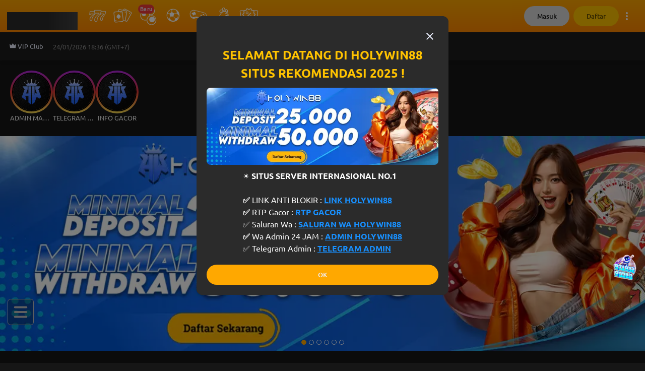

--- FILE ---
content_type: application/javascript; charset=UTF-8
request_url: https://www.holywin88halaman.com/_next/static/KluIoxnHpWKudjGuG35fQ/_buildManifest.js
body_size: 1403
content:
self.__BUILD_MANIFEST=function(s,e,a,t,c,o,i,n,d,r,p,h,b,g,f,u,k,l,j,m,v,y){return{__rewrites:{afterFiles:[{has:l,source:"/:nextInternalLocale(id)/robots.txt",destination:"/:nextInternalLocale/api/robots"},{has:l,source:"/:nextInternalLocale(id)/sitemap.xml",destination:"/:nextInternalLocale/api/sitemap"}],beforeFiles:[],fallback:[]},"/":[e,t,d,s,a,c,b,j,"static/chunks/pages/index-f21f82a74043b53f.js"],"/404":[e,t,s,a,c,"static/chunks/pages/404-5ba0035ef2086276.js"],"/500":["static/chunks/pages/500-9f8d550b1d6b61f1.js"],"/_error":["static/chunks/pages/_error-45705415484b4b21.js"],"/_offline":[e,t,s,a,c,"static/chunks/pages/_offline-5cb08a3d327a8442.js"],"/about-vip":[e,t,d,s,a,c,m,"static/chunks/pages/about-vip-857be061ed1c4642.js"],"/add-bank":[e,t,o,s,a,c,r,"static/chunks/pages/add-bank-bd16ea8e6257ba23.js"],"/add-ewallet":[e,t,o,s,a,c,r,"static/chunks/pages/add-ewallet-9d7654d08689d876.js"],"/block":["static/chunks/64-63c69fc7b9878c13.js",s,"static/chunks/pages/block-00c3be8e5e8de570.js"],"/change-email":[e,t,o,s,a,c,r,"static/chunks/pages/change-email-3b10b1cdaf32035d.js"],"/change-password":[e,t,o,s,a,c,r,"static/chunks/pages/change-password-5a030280bf2eae93.js"],"/change-phone":[e,t,o,s,a,c,r,"static/chunks/pages/change-phone-7e3a267854ff709a.js"],"/change-pin":[e,t,o,s,a,c,r,"static/chunks/pages/change-pin-5d5257492f97eb1b.js"],"/cock-fight":[e,t,s,a,c,p,"static/chunks/pages/cock-fight-864db9b5e9de815a.js"],"/cock-fight/[providerCode]":[e,s,a,f,"static/chunks/pages/cock-fight/[providerCode]-7e0ada1413e30b18.js"],"/deposit":[e,t,o,"static/chunks/3369-3d404cee88ddae4d.js",s,a,c,v,j,"static/chunks/pages/deposit-75d86e4155a410bd.js"],"/fish-hunter":[e,t,d,u,s,a,c,p,b,k,"static/chunks/pages/fish-hunter-2e75509035cb86c9.js"],"/fish-hunter/MainSectionMiniGame":[d,u,s,b,k,"static/chunks/pages/fish-hunter/MainSectionMiniGame-9f7bbe6671ea6945.js"],"/fish-hunter/[...gameCode]":[e,s,a,"static/chunks/pages/fish-hunter/[...gameCode]-cb6cf66d7f64c208.js"],"/forgot-password":[e,t,o,s,a,c,g,"static/chunks/pages/forgot-password-879534de190d36ee.js"],"/forgot-username":[e,t,o,s,a,c,g,"static/chunks/pages/forgot-username-3a3472a4ebc5f174.js"],"/help-center/contact-us":[e,t,s,a,c,"static/chunks/pages/help-center/contact-us-dc17050146cfd900.js"],"/live-casino":[e,t,s,a,c,p,"static/chunks/pages/live-casino-93136086be601194.js"],"/live-casino/[providerCode]":[e,s,a,f,"static/chunks/pages/live-casino/[providerCode]-4c0922b51123d072.js"],"/login":[e,t,o,s,a,c,g,"static/chunks/9894-9478c6ce8618e6bb.js","static/chunks/pages/login-ef993cd3f3f537a6.js"],"/my-favorite":[e,t,s,a,c,b,"static/chunks/pages/my-favorite-7bb654e0f1980693.js"],"/my-promotion":[e,t,s,a,c,i,"static/chunks/pages/my-promotion-84df53840f49a6aa.js"],"/my-vip":[e,t,d,s,a,c,m,"static/chunks/pages/my-vip-16d896d8898cb3b1.js"],"/notification/[categoryId]":[e,t,s,a,c,"static/chunks/pages/notification/[categoryId]-e543d425a42cc2e9.js"],"/policy-gambling":[e,t,s,a,c,"static/chunks/pages/policy-gambling-526ecc35ed567649.js"],"/profile":[e,t,o,"static/chunks/1408-f5cc17de0173e7c0.js",s,a,c,"static/chunks/pages/profile-1f30b95fb340d1b9.js"],"/promotion-all-event":[e,t,y,s,a,c,i,n,h,"static/chunks/pages/promotion-all-event-7ea02a57a1c291b2.js"],"/promotion-cashback":[e,t,s,a,c,i,n,h,"static/chunks/pages/promotion-cashback-e81a362bfc8cdda2.js"],"/promotion-deposit":[e,t,s,a,c,i,n,h,"static/chunks/pages/promotion-deposit-dcf4cfae85a2e15c.js"],"/promotion-extra-bonus":[e,t,y,s,a,c,n,"static/chunks/pages/promotion-extra-bonus-6f908a7ffdde8c4e.js"],"/promotion-others":[e,t,s,a,c,i,n,h,"static/chunks/pages/promotion-others-45d7a509e8cad80d.js"],"/promotion-rebate":[e,t,s,a,c,i,n,h,"static/chunks/pages/promotion-rebate-161661b97fdb0c2a.js"],"/promotion-special":[e,t,s,a,c,i,n,h,"static/chunks/pages/promotion-special-1d7f282fbec0f03b.js"],"/register":[e,t,o,s,a,c,g,"static/chunks/pages/register-19c7c1097545b28c.js"],"/self-activation":[e,t,o,s,a,c,g,"static/chunks/pages/self-activation-70cd5ed222583de6.js"],"/slot-game":[e,t,d,u,s,a,c,p,b,k,"static/chunks/pages/slot-game-e9e4a48d0ee972a1.js"],"/slot-game/[...gameCode]":[e,s,a,"static/chunks/pages/slot-game/[...gameCode]-08807629131c9fc5.js"],"/sportsbook":[e,t,s,a,c,p,"static/chunks/pages/sportsbook-ec34f64e5dc98b28.js"],"/sportsbook/[providerCode]":[e,s,a,f,"static/chunks/pages/sportsbook/[providerCode]-06b3b947b83bad23.js"],"/success-register":[e,t,s,a,c,"static/chunks/pages/success-register-be8dafc364539770.js"],"/togel":[e,t,s,a,c,p,"static/chunks/pages/togel-51ce20ecc5496962.js"],"/togel/[providerCode]":[e,s,a,"static/chunks/pages/togel/[providerCode]-eeb3beb0615d8d3c.js"],"/transaction-history/[historyType]":[e,t,s,a,c,"static/chunks/pages/transaction-history/[historyType]-0d937b9d9df9a64b.js"],"/update-credential":[e,t,o,s,a,c,"static/chunks/pages/update-credential-fef32fe5354a52bd.js"],"/withdraw":[e,t,o,s,a,c,v,"static/chunks/pages/withdraw-23fa6415ebe0c0e3.js"],sortedPages:["/","/404","/500","/_app","/_error","/_offline","/about-vip","/add-bank","/add-ewallet","/block","/change-email","/change-password","/change-phone","/change-pin","/cock-fight","/cock-fight/[providerCode]","/deposit","/fish-hunter","/fish-hunter/MainSectionMiniGame","/fish-hunter/[...gameCode]","/forgot-password","/forgot-username","/help-center/contact-us","/live-casino","/live-casino/[providerCode]","/login","/my-favorite","/my-promotion","/my-vip","/notification/[categoryId]","/policy-gambling","/profile","/promotion-all-event","/promotion-cashback","/promotion-deposit","/promotion-extra-bonus","/promotion-others","/promotion-rebate","/promotion-special","/register","/self-activation","/slot-game","/slot-game/[...gameCode]","/sportsbook","/sportsbook/[providerCode]","/success-register","/togel","/togel/[providerCode]","/transaction-history/[historyType]","/update-credential","/withdraw"]}}("static/chunks/853-441dd17e156fec3d.js","static/chunks/6371-ea948a8321e04e17.js","static/chunks/8295-b3e2865f62d9fd60.js","static/chunks/5559-58e713dbc98b06bf.js","static/chunks/2392-afb76865d01baf14.js","static/chunks/8105-755c1a310fcac19b.js","static/chunks/1598-95ffd9313070dd1d.js","static/chunks/6879-9868450735016c6f.js","static/chunks/5585-609ab5a48fc6362b.js","static/chunks/7482-15a22b6bff0989a8.js","static/chunks/5140-f3c271bc3aa4dd25.js","static/chunks/1975-f977d3ea008cc923.js","static/chunks/8854-9f4e1e8085b8763c.js","static/chunks/4974-4f03b11e51057696.js","static/chunks/8717-eea457393e1438ec.js","static/chunks/3100-906f089ea5676d25.js","static/chunks/2135-753b813e780afc38.js",void 0,"static/chunks/5783-4361616f8efeca5f.js","static/chunks/2403-95ec3208ad1ac5d0.js","static/chunks/4309-d0a468cf815e2452.js","static/chunks/50-69fbc74afe41644b.js"),self.__BUILD_MANIFEST_CB&&self.__BUILD_MANIFEST_CB();